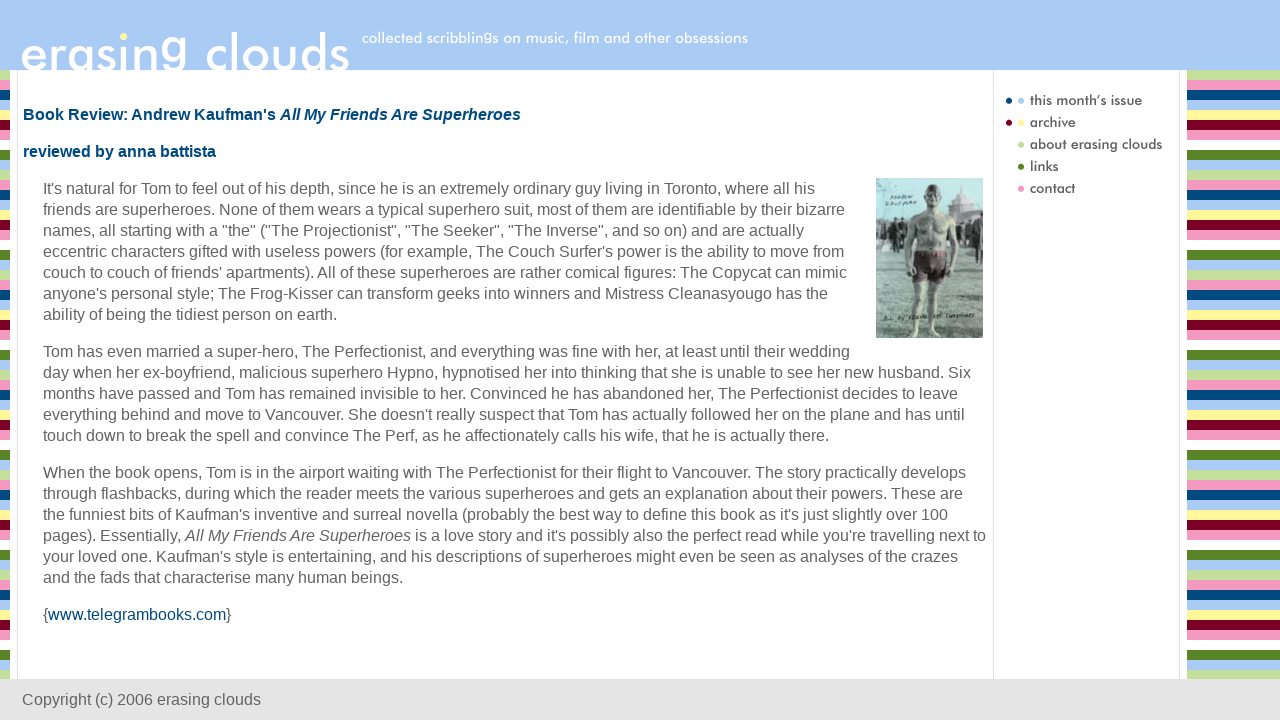

--- FILE ---
content_type: text/html
request_url: http://www.erasingclouds.com/wk0806kaufman.html
body_size: 2137
content:
<!DOCTYPE html PUBLIC "-//W3C//DTD HTML 4.01 Transitional//EN">

<html>
<head> 

<meta http-equiv="content-type" content="text/html;charset=iso-8859-1"> 

<meta name="description" CONTENT="erasing clouds - collected scribblings on music, film and other obsessions. updated weekly with new interviews, reviews and features.">

<meta name="author" CONTENT="erasing clouds">

<meta name="keywords" content="music CD film movie DVD book art writing criticism commentary review interview feature independent indie rock pop culture philadelphia">

<meta name="copyright" CONTENT="&copy; 2006 Erasing Clouds">
<title>erasing clouds book review: andrew kaufman's all my friends are...</title>
<link href="newstyles.css" rel="styleSheet" type="text/css">
</head>
<body>
<table width="100%" height="100%" border="0" cellspacing="0" cellpadding="0"> 
<tr height="70">
<td class="box01" colspan="9"><img src="images/ec.gif" width="744" 
height="41" alt="erasing clouds"></td> 
</tr>
<tr>
<td class="stripebox" width="10"></td>
<td class="dotted" width="7">&nbsp;</td>
<td width="5"></td> 
<td class="dotted">
<br>
<!--------------------------------------------TITLE-------------------------------------------->
<p class="title">Book Review: Andrew Kaufman's <i>All My Friends Are Superheroes</i></p>
 
<!--------------------------------------------PHOTO OR ALBUM
COVER-------------------------------------------->
<!--------------------------------------------SUBTITLE--------------------------------------------> 
<!--------------------------------------------PARAGRAPH
TEXT-------------------------------------------->
<p class="b">reviewed by anna battista</p>
<img src="images/wk0806kaufman.jpg" class="imgright" border="0" alt="">
<p>It's natural for Tom to feel out of his depth, since he is an extremely ordinary guy living in Toronto, where all his friends are superheroes. None of them wears a typical superhero suit, most of them are identifiable by their bizarre names, all starting with a "the" ("The Projectionist", "The Seeker", "The Inverse", and so on) and are actually eccentric characters gifted with useless powers (for example, The Couch Surfer's power is the ability to move from couch to couch of friends' apartments). All of these superheroes are rather comical figures: The Copycat can mimic anyone's personal style; The Frog-Kisser can transform geeks into winners and Mistress Cleanasyougo has the ability of being the tidiest person on earth. 

<p>Tom has even married a super-hero, The Perfectionist, and everything was fine with her, at least until their wedding day when her ex-boyfriend, malicious superhero Hypno, hypnotised her into thinking that she is unable to see her new husband. Six months have passed and Tom has remained invisible to her. Convinced he has abandoned her, The Perfectionist decides to leave everything behind and move to Vancouver. She doesn't really suspect that Tom has actually followed her on the plane and has until touch down to break the spell and convince The Perf, as he affectionately calls his wife, that he is actually there. 

<p>When the book opens, Tom is in the airport waiting with The Perfectionist for their flight to Vancouver. The story practically develops through flashbacks, during which the reader meets the various superheroes and gets an explanation about their powers. These are the funniest bits of Kaufman's inventive and surreal novella (probably the best way to define this book as it's just slightly over 100 pages). Essentially, <i>All My Friends Are Superheroes</i> is a love story and it's possibly also the perfect read while you're travelling next to your loved one. Kaufman's style is entertaining, and his descriptions of superheroes might even be seen as analyses of the crazes and the fads that characterise  many human beings. 

<p>{<a href="http://www.telegrambooks.com">www.telegrambooks.com</a>} 



<!---------------------------- ----------------END ARTICLE
TEXT--------------------------------------------> 
<p></p>
</td>
<td width="10"></td>
<td width="165"> 
<br>
<a href="current.html"><img src="images/month01.gif" border="0" 
width="140" height="22" alt="this month's issue"></a></br> 
<a href="back.html"><img src="images/archive01.gif" border="0"
width="73" height="22" alt="archive"></a><br> 
<a href=" about.html"><img src="images/about01.gif" border="0"
width="160" height="22" alt="about erasing clouds"></a><br>
<a href=" links.html "><img src="images/links01.gif" border="0"
width="56" height="22" alt="links"></a><br>
<a href="contact.html"><img src="images/contact01.gif" border="0" 
width="73" height="22" alt="contact"></a><br>
</td>
<td class="dotted" width="10">&nbsp;</td>
<td width="7">&nbsp;</td> 
<td class="stripebox" width="93">&nbsp;</td>
</tr>
<tr height="25">
<td class="bottom" colspan="9">
<table width="100%" border="0" cellspacing="10" cellpadding="0"> 
<tr>
<td width="50%"><p class="copy">Copyright (c) 2006 erasing clouds</p></td>
<!--------------------------------------------OPTIONAL PHOTO
CREDIT--------------------------------------------> 
<td width="50%"><p class="right">&nbsp;</td> 
</tr>
</table>
</td>
</tr>
</table>
</body>
</html>


--- FILE ---
content_type: text/css
request_url: http://www.erasingclouds.com/newstyles.css
body_size: 567
content:
body {background: #ffffff; margin: 0}

td {vertical-align: top; margin: 0}

.google {vertical-align: top; margin: 0; text-align: left; color:#636363; font-size: 8 pt; font-family: "Verdana", "Arial", "Helvetica";}

.box01 {background: #AACBF3; border-width: 0; vertical-align: bottom; text-align: left; padding-left: 5; padding-bottom: 0}

.dotted {background: #ffffff; border-width: 1; border-color: #cccccc; border-style: solid; border-left-style: none; border-top-style: none; border-bottom-style: none; border-right-style: dotted;}

.archive {background: #ffffff; border-width: 1; border-color: #cccccc; border-style: solid; border-left-style: none; border-top-style: none; border-bottom-style: dotted; border-right-style: none; padding-bottom: 10; padding-left: 5; padding-top: 10; padding-right: 5;}

.white {background:#ffffff; margin:0}

.stripebox {background: #ffffff; background-image: url(images/stripes.gif); background-repeat: repeat; background-position: top right; margin: 0}

.bottom {background: #E5E5E5; margin: 0; vertical-align: middle;} 

p {text-align: left; color:#636363; font-size: 9 pt; font-family: "Verdana", "Arial", "Helvetica"; padding-left: 20; padding-right: 5; line-height: 135%;}

ul {text-align: left; color:#636363; font-size: 9 pt; font-family: "Verdana", "Arial", "Helvetica"; padding-left: 20; padding-right: 5; line-height: 135%;}

a:link {color: #004A80; text-decoration: none;}
a:visited {color: #004A80; text-decoration: none;} 
a:active {color: #636363; text-decoration: none;}
a:hover {color: #636363; text-decoration: underline;}

.copy {text-align: left; color:#636363; font-size: 8 pt; font-family: "Verdana", "Arial", "Helvetica"; padding-left: 12; padding-right: 5;}

.right {text-align: right; color: #636363; font-size: 8 pt; font-family: "Verdana", "Arial", "Helvetica"; padding-left: 0; padding-right: 5;}

.b {text-align: left; color: #004A80; font-size: 9 pt; font-family: "Verdana", "Arial", "Helvetica"; font-weight: bold; padding-left: 0; line-height: 135%;}

.title {color:#004A80; font-size: 14 pt; font-family: "Verdana", "Arial", "Helvetica"; font-weight: bold; padding-left: 0}

.imgright {margin-left: 10; margin-right: 10; margin-bottom: 10; float: right;}